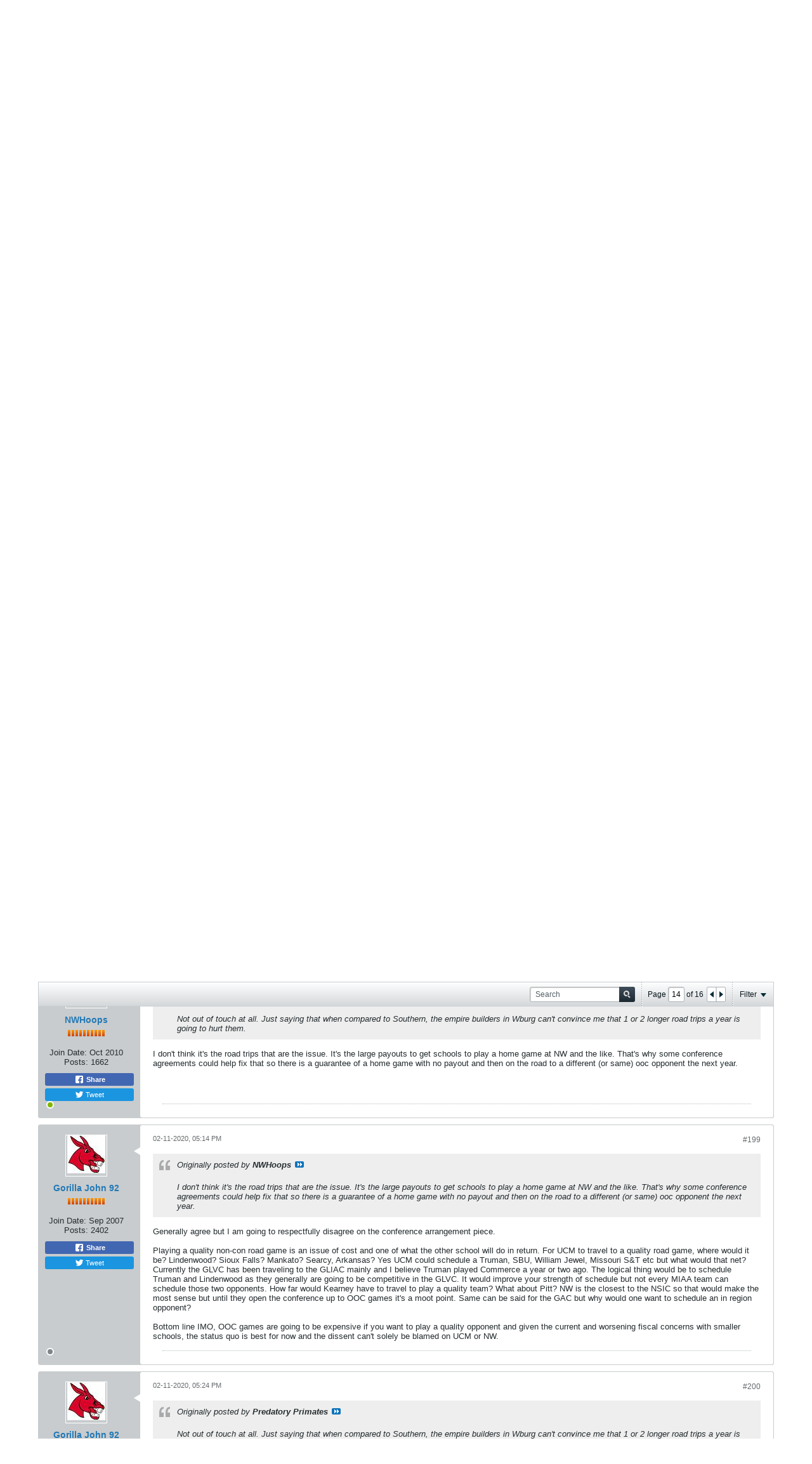

--- FILE ---
content_type: text/html; charset=utf-8
request_url: https://www.google.com/recaptcha/api2/aframe
body_size: 267
content:
<!DOCTYPE HTML><html><head><meta http-equiv="content-type" content="text/html; charset=UTF-8"></head><body><script nonce="Rn4PPRFjjd1DtgsN6RCMsA">/** Anti-fraud and anti-abuse applications only. See google.com/recaptcha */ try{var clients={'sodar':'https://pagead2.googlesyndication.com/pagead/sodar?'};window.addEventListener("message",function(a){try{if(a.source===window.parent){var b=JSON.parse(a.data);var c=clients[b['id']];if(c){var d=document.createElement('img');d.src=c+b['params']+'&rc='+(localStorage.getItem("rc::a")?sessionStorage.getItem("rc::b"):"");window.document.body.appendChild(d);sessionStorage.setItem("rc::e",parseInt(sessionStorage.getItem("rc::e")||0)+1);localStorage.setItem("rc::h",'1769030208813');}}}catch(b){}});window.parent.postMessage("_grecaptcha_ready", "*");}catch(b){}</script></body></html>